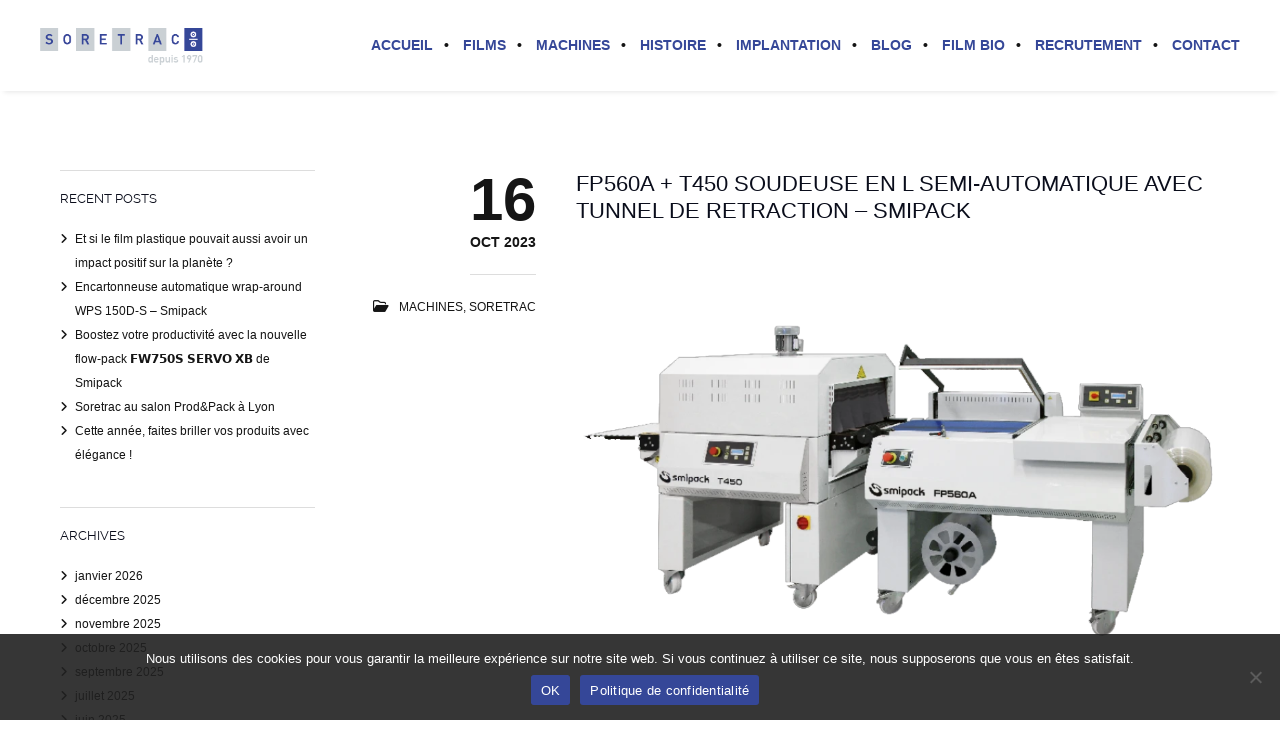

--- FILE ---
content_type: text/html; charset=utf-8
request_url: https://www.google.com/recaptcha/api2/anchor?ar=1&k=6Lf2HIEUAAAAAFWinf8YPYmFD4FV82mlIcAa4J21&co=aHR0cHM6Ly93d3cuc29yZXRyYWMuY29tOjQ0Mw..&hl=en&v=PoyoqOPhxBO7pBk68S4YbpHZ&size=invisible&anchor-ms=20000&execute-ms=30000&cb=yjcbres50h6j
body_size: 48820
content:
<!DOCTYPE HTML><html dir="ltr" lang="en"><head><meta http-equiv="Content-Type" content="text/html; charset=UTF-8">
<meta http-equiv="X-UA-Compatible" content="IE=edge">
<title>reCAPTCHA</title>
<style type="text/css">
/* cyrillic-ext */
@font-face {
  font-family: 'Roboto';
  font-style: normal;
  font-weight: 400;
  font-stretch: 100%;
  src: url(//fonts.gstatic.com/s/roboto/v48/KFO7CnqEu92Fr1ME7kSn66aGLdTylUAMa3GUBHMdazTgWw.woff2) format('woff2');
  unicode-range: U+0460-052F, U+1C80-1C8A, U+20B4, U+2DE0-2DFF, U+A640-A69F, U+FE2E-FE2F;
}
/* cyrillic */
@font-face {
  font-family: 'Roboto';
  font-style: normal;
  font-weight: 400;
  font-stretch: 100%;
  src: url(//fonts.gstatic.com/s/roboto/v48/KFO7CnqEu92Fr1ME7kSn66aGLdTylUAMa3iUBHMdazTgWw.woff2) format('woff2');
  unicode-range: U+0301, U+0400-045F, U+0490-0491, U+04B0-04B1, U+2116;
}
/* greek-ext */
@font-face {
  font-family: 'Roboto';
  font-style: normal;
  font-weight: 400;
  font-stretch: 100%;
  src: url(//fonts.gstatic.com/s/roboto/v48/KFO7CnqEu92Fr1ME7kSn66aGLdTylUAMa3CUBHMdazTgWw.woff2) format('woff2');
  unicode-range: U+1F00-1FFF;
}
/* greek */
@font-face {
  font-family: 'Roboto';
  font-style: normal;
  font-weight: 400;
  font-stretch: 100%;
  src: url(//fonts.gstatic.com/s/roboto/v48/KFO7CnqEu92Fr1ME7kSn66aGLdTylUAMa3-UBHMdazTgWw.woff2) format('woff2');
  unicode-range: U+0370-0377, U+037A-037F, U+0384-038A, U+038C, U+038E-03A1, U+03A3-03FF;
}
/* math */
@font-face {
  font-family: 'Roboto';
  font-style: normal;
  font-weight: 400;
  font-stretch: 100%;
  src: url(//fonts.gstatic.com/s/roboto/v48/KFO7CnqEu92Fr1ME7kSn66aGLdTylUAMawCUBHMdazTgWw.woff2) format('woff2');
  unicode-range: U+0302-0303, U+0305, U+0307-0308, U+0310, U+0312, U+0315, U+031A, U+0326-0327, U+032C, U+032F-0330, U+0332-0333, U+0338, U+033A, U+0346, U+034D, U+0391-03A1, U+03A3-03A9, U+03B1-03C9, U+03D1, U+03D5-03D6, U+03F0-03F1, U+03F4-03F5, U+2016-2017, U+2034-2038, U+203C, U+2040, U+2043, U+2047, U+2050, U+2057, U+205F, U+2070-2071, U+2074-208E, U+2090-209C, U+20D0-20DC, U+20E1, U+20E5-20EF, U+2100-2112, U+2114-2115, U+2117-2121, U+2123-214F, U+2190, U+2192, U+2194-21AE, U+21B0-21E5, U+21F1-21F2, U+21F4-2211, U+2213-2214, U+2216-22FF, U+2308-230B, U+2310, U+2319, U+231C-2321, U+2336-237A, U+237C, U+2395, U+239B-23B7, U+23D0, U+23DC-23E1, U+2474-2475, U+25AF, U+25B3, U+25B7, U+25BD, U+25C1, U+25CA, U+25CC, U+25FB, U+266D-266F, U+27C0-27FF, U+2900-2AFF, U+2B0E-2B11, U+2B30-2B4C, U+2BFE, U+3030, U+FF5B, U+FF5D, U+1D400-1D7FF, U+1EE00-1EEFF;
}
/* symbols */
@font-face {
  font-family: 'Roboto';
  font-style: normal;
  font-weight: 400;
  font-stretch: 100%;
  src: url(//fonts.gstatic.com/s/roboto/v48/KFO7CnqEu92Fr1ME7kSn66aGLdTylUAMaxKUBHMdazTgWw.woff2) format('woff2');
  unicode-range: U+0001-000C, U+000E-001F, U+007F-009F, U+20DD-20E0, U+20E2-20E4, U+2150-218F, U+2190, U+2192, U+2194-2199, U+21AF, U+21E6-21F0, U+21F3, U+2218-2219, U+2299, U+22C4-22C6, U+2300-243F, U+2440-244A, U+2460-24FF, U+25A0-27BF, U+2800-28FF, U+2921-2922, U+2981, U+29BF, U+29EB, U+2B00-2BFF, U+4DC0-4DFF, U+FFF9-FFFB, U+10140-1018E, U+10190-1019C, U+101A0, U+101D0-101FD, U+102E0-102FB, U+10E60-10E7E, U+1D2C0-1D2D3, U+1D2E0-1D37F, U+1F000-1F0FF, U+1F100-1F1AD, U+1F1E6-1F1FF, U+1F30D-1F30F, U+1F315, U+1F31C, U+1F31E, U+1F320-1F32C, U+1F336, U+1F378, U+1F37D, U+1F382, U+1F393-1F39F, U+1F3A7-1F3A8, U+1F3AC-1F3AF, U+1F3C2, U+1F3C4-1F3C6, U+1F3CA-1F3CE, U+1F3D4-1F3E0, U+1F3ED, U+1F3F1-1F3F3, U+1F3F5-1F3F7, U+1F408, U+1F415, U+1F41F, U+1F426, U+1F43F, U+1F441-1F442, U+1F444, U+1F446-1F449, U+1F44C-1F44E, U+1F453, U+1F46A, U+1F47D, U+1F4A3, U+1F4B0, U+1F4B3, U+1F4B9, U+1F4BB, U+1F4BF, U+1F4C8-1F4CB, U+1F4D6, U+1F4DA, U+1F4DF, U+1F4E3-1F4E6, U+1F4EA-1F4ED, U+1F4F7, U+1F4F9-1F4FB, U+1F4FD-1F4FE, U+1F503, U+1F507-1F50B, U+1F50D, U+1F512-1F513, U+1F53E-1F54A, U+1F54F-1F5FA, U+1F610, U+1F650-1F67F, U+1F687, U+1F68D, U+1F691, U+1F694, U+1F698, U+1F6AD, U+1F6B2, U+1F6B9-1F6BA, U+1F6BC, U+1F6C6-1F6CF, U+1F6D3-1F6D7, U+1F6E0-1F6EA, U+1F6F0-1F6F3, U+1F6F7-1F6FC, U+1F700-1F7FF, U+1F800-1F80B, U+1F810-1F847, U+1F850-1F859, U+1F860-1F887, U+1F890-1F8AD, U+1F8B0-1F8BB, U+1F8C0-1F8C1, U+1F900-1F90B, U+1F93B, U+1F946, U+1F984, U+1F996, U+1F9E9, U+1FA00-1FA6F, U+1FA70-1FA7C, U+1FA80-1FA89, U+1FA8F-1FAC6, U+1FACE-1FADC, U+1FADF-1FAE9, U+1FAF0-1FAF8, U+1FB00-1FBFF;
}
/* vietnamese */
@font-face {
  font-family: 'Roboto';
  font-style: normal;
  font-weight: 400;
  font-stretch: 100%;
  src: url(//fonts.gstatic.com/s/roboto/v48/KFO7CnqEu92Fr1ME7kSn66aGLdTylUAMa3OUBHMdazTgWw.woff2) format('woff2');
  unicode-range: U+0102-0103, U+0110-0111, U+0128-0129, U+0168-0169, U+01A0-01A1, U+01AF-01B0, U+0300-0301, U+0303-0304, U+0308-0309, U+0323, U+0329, U+1EA0-1EF9, U+20AB;
}
/* latin-ext */
@font-face {
  font-family: 'Roboto';
  font-style: normal;
  font-weight: 400;
  font-stretch: 100%;
  src: url(//fonts.gstatic.com/s/roboto/v48/KFO7CnqEu92Fr1ME7kSn66aGLdTylUAMa3KUBHMdazTgWw.woff2) format('woff2');
  unicode-range: U+0100-02BA, U+02BD-02C5, U+02C7-02CC, U+02CE-02D7, U+02DD-02FF, U+0304, U+0308, U+0329, U+1D00-1DBF, U+1E00-1E9F, U+1EF2-1EFF, U+2020, U+20A0-20AB, U+20AD-20C0, U+2113, U+2C60-2C7F, U+A720-A7FF;
}
/* latin */
@font-face {
  font-family: 'Roboto';
  font-style: normal;
  font-weight: 400;
  font-stretch: 100%;
  src: url(//fonts.gstatic.com/s/roboto/v48/KFO7CnqEu92Fr1ME7kSn66aGLdTylUAMa3yUBHMdazQ.woff2) format('woff2');
  unicode-range: U+0000-00FF, U+0131, U+0152-0153, U+02BB-02BC, U+02C6, U+02DA, U+02DC, U+0304, U+0308, U+0329, U+2000-206F, U+20AC, U+2122, U+2191, U+2193, U+2212, U+2215, U+FEFF, U+FFFD;
}
/* cyrillic-ext */
@font-face {
  font-family: 'Roboto';
  font-style: normal;
  font-weight: 500;
  font-stretch: 100%;
  src: url(//fonts.gstatic.com/s/roboto/v48/KFO7CnqEu92Fr1ME7kSn66aGLdTylUAMa3GUBHMdazTgWw.woff2) format('woff2');
  unicode-range: U+0460-052F, U+1C80-1C8A, U+20B4, U+2DE0-2DFF, U+A640-A69F, U+FE2E-FE2F;
}
/* cyrillic */
@font-face {
  font-family: 'Roboto';
  font-style: normal;
  font-weight: 500;
  font-stretch: 100%;
  src: url(//fonts.gstatic.com/s/roboto/v48/KFO7CnqEu92Fr1ME7kSn66aGLdTylUAMa3iUBHMdazTgWw.woff2) format('woff2');
  unicode-range: U+0301, U+0400-045F, U+0490-0491, U+04B0-04B1, U+2116;
}
/* greek-ext */
@font-face {
  font-family: 'Roboto';
  font-style: normal;
  font-weight: 500;
  font-stretch: 100%;
  src: url(//fonts.gstatic.com/s/roboto/v48/KFO7CnqEu92Fr1ME7kSn66aGLdTylUAMa3CUBHMdazTgWw.woff2) format('woff2');
  unicode-range: U+1F00-1FFF;
}
/* greek */
@font-face {
  font-family: 'Roboto';
  font-style: normal;
  font-weight: 500;
  font-stretch: 100%;
  src: url(//fonts.gstatic.com/s/roboto/v48/KFO7CnqEu92Fr1ME7kSn66aGLdTylUAMa3-UBHMdazTgWw.woff2) format('woff2');
  unicode-range: U+0370-0377, U+037A-037F, U+0384-038A, U+038C, U+038E-03A1, U+03A3-03FF;
}
/* math */
@font-face {
  font-family: 'Roboto';
  font-style: normal;
  font-weight: 500;
  font-stretch: 100%;
  src: url(//fonts.gstatic.com/s/roboto/v48/KFO7CnqEu92Fr1ME7kSn66aGLdTylUAMawCUBHMdazTgWw.woff2) format('woff2');
  unicode-range: U+0302-0303, U+0305, U+0307-0308, U+0310, U+0312, U+0315, U+031A, U+0326-0327, U+032C, U+032F-0330, U+0332-0333, U+0338, U+033A, U+0346, U+034D, U+0391-03A1, U+03A3-03A9, U+03B1-03C9, U+03D1, U+03D5-03D6, U+03F0-03F1, U+03F4-03F5, U+2016-2017, U+2034-2038, U+203C, U+2040, U+2043, U+2047, U+2050, U+2057, U+205F, U+2070-2071, U+2074-208E, U+2090-209C, U+20D0-20DC, U+20E1, U+20E5-20EF, U+2100-2112, U+2114-2115, U+2117-2121, U+2123-214F, U+2190, U+2192, U+2194-21AE, U+21B0-21E5, U+21F1-21F2, U+21F4-2211, U+2213-2214, U+2216-22FF, U+2308-230B, U+2310, U+2319, U+231C-2321, U+2336-237A, U+237C, U+2395, U+239B-23B7, U+23D0, U+23DC-23E1, U+2474-2475, U+25AF, U+25B3, U+25B7, U+25BD, U+25C1, U+25CA, U+25CC, U+25FB, U+266D-266F, U+27C0-27FF, U+2900-2AFF, U+2B0E-2B11, U+2B30-2B4C, U+2BFE, U+3030, U+FF5B, U+FF5D, U+1D400-1D7FF, U+1EE00-1EEFF;
}
/* symbols */
@font-face {
  font-family: 'Roboto';
  font-style: normal;
  font-weight: 500;
  font-stretch: 100%;
  src: url(//fonts.gstatic.com/s/roboto/v48/KFO7CnqEu92Fr1ME7kSn66aGLdTylUAMaxKUBHMdazTgWw.woff2) format('woff2');
  unicode-range: U+0001-000C, U+000E-001F, U+007F-009F, U+20DD-20E0, U+20E2-20E4, U+2150-218F, U+2190, U+2192, U+2194-2199, U+21AF, U+21E6-21F0, U+21F3, U+2218-2219, U+2299, U+22C4-22C6, U+2300-243F, U+2440-244A, U+2460-24FF, U+25A0-27BF, U+2800-28FF, U+2921-2922, U+2981, U+29BF, U+29EB, U+2B00-2BFF, U+4DC0-4DFF, U+FFF9-FFFB, U+10140-1018E, U+10190-1019C, U+101A0, U+101D0-101FD, U+102E0-102FB, U+10E60-10E7E, U+1D2C0-1D2D3, U+1D2E0-1D37F, U+1F000-1F0FF, U+1F100-1F1AD, U+1F1E6-1F1FF, U+1F30D-1F30F, U+1F315, U+1F31C, U+1F31E, U+1F320-1F32C, U+1F336, U+1F378, U+1F37D, U+1F382, U+1F393-1F39F, U+1F3A7-1F3A8, U+1F3AC-1F3AF, U+1F3C2, U+1F3C4-1F3C6, U+1F3CA-1F3CE, U+1F3D4-1F3E0, U+1F3ED, U+1F3F1-1F3F3, U+1F3F5-1F3F7, U+1F408, U+1F415, U+1F41F, U+1F426, U+1F43F, U+1F441-1F442, U+1F444, U+1F446-1F449, U+1F44C-1F44E, U+1F453, U+1F46A, U+1F47D, U+1F4A3, U+1F4B0, U+1F4B3, U+1F4B9, U+1F4BB, U+1F4BF, U+1F4C8-1F4CB, U+1F4D6, U+1F4DA, U+1F4DF, U+1F4E3-1F4E6, U+1F4EA-1F4ED, U+1F4F7, U+1F4F9-1F4FB, U+1F4FD-1F4FE, U+1F503, U+1F507-1F50B, U+1F50D, U+1F512-1F513, U+1F53E-1F54A, U+1F54F-1F5FA, U+1F610, U+1F650-1F67F, U+1F687, U+1F68D, U+1F691, U+1F694, U+1F698, U+1F6AD, U+1F6B2, U+1F6B9-1F6BA, U+1F6BC, U+1F6C6-1F6CF, U+1F6D3-1F6D7, U+1F6E0-1F6EA, U+1F6F0-1F6F3, U+1F6F7-1F6FC, U+1F700-1F7FF, U+1F800-1F80B, U+1F810-1F847, U+1F850-1F859, U+1F860-1F887, U+1F890-1F8AD, U+1F8B0-1F8BB, U+1F8C0-1F8C1, U+1F900-1F90B, U+1F93B, U+1F946, U+1F984, U+1F996, U+1F9E9, U+1FA00-1FA6F, U+1FA70-1FA7C, U+1FA80-1FA89, U+1FA8F-1FAC6, U+1FACE-1FADC, U+1FADF-1FAE9, U+1FAF0-1FAF8, U+1FB00-1FBFF;
}
/* vietnamese */
@font-face {
  font-family: 'Roboto';
  font-style: normal;
  font-weight: 500;
  font-stretch: 100%;
  src: url(//fonts.gstatic.com/s/roboto/v48/KFO7CnqEu92Fr1ME7kSn66aGLdTylUAMa3OUBHMdazTgWw.woff2) format('woff2');
  unicode-range: U+0102-0103, U+0110-0111, U+0128-0129, U+0168-0169, U+01A0-01A1, U+01AF-01B0, U+0300-0301, U+0303-0304, U+0308-0309, U+0323, U+0329, U+1EA0-1EF9, U+20AB;
}
/* latin-ext */
@font-face {
  font-family: 'Roboto';
  font-style: normal;
  font-weight: 500;
  font-stretch: 100%;
  src: url(//fonts.gstatic.com/s/roboto/v48/KFO7CnqEu92Fr1ME7kSn66aGLdTylUAMa3KUBHMdazTgWw.woff2) format('woff2');
  unicode-range: U+0100-02BA, U+02BD-02C5, U+02C7-02CC, U+02CE-02D7, U+02DD-02FF, U+0304, U+0308, U+0329, U+1D00-1DBF, U+1E00-1E9F, U+1EF2-1EFF, U+2020, U+20A0-20AB, U+20AD-20C0, U+2113, U+2C60-2C7F, U+A720-A7FF;
}
/* latin */
@font-face {
  font-family: 'Roboto';
  font-style: normal;
  font-weight: 500;
  font-stretch: 100%;
  src: url(//fonts.gstatic.com/s/roboto/v48/KFO7CnqEu92Fr1ME7kSn66aGLdTylUAMa3yUBHMdazQ.woff2) format('woff2');
  unicode-range: U+0000-00FF, U+0131, U+0152-0153, U+02BB-02BC, U+02C6, U+02DA, U+02DC, U+0304, U+0308, U+0329, U+2000-206F, U+20AC, U+2122, U+2191, U+2193, U+2212, U+2215, U+FEFF, U+FFFD;
}
/* cyrillic-ext */
@font-face {
  font-family: 'Roboto';
  font-style: normal;
  font-weight: 900;
  font-stretch: 100%;
  src: url(//fonts.gstatic.com/s/roboto/v48/KFO7CnqEu92Fr1ME7kSn66aGLdTylUAMa3GUBHMdazTgWw.woff2) format('woff2');
  unicode-range: U+0460-052F, U+1C80-1C8A, U+20B4, U+2DE0-2DFF, U+A640-A69F, U+FE2E-FE2F;
}
/* cyrillic */
@font-face {
  font-family: 'Roboto';
  font-style: normal;
  font-weight: 900;
  font-stretch: 100%;
  src: url(//fonts.gstatic.com/s/roboto/v48/KFO7CnqEu92Fr1ME7kSn66aGLdTylUAMa3iUBHMdazTgWw.woff2) format('woff2');
  unicode-range: U+0301, U+0400-045F, U+0490-0491, U+04B0-04B1, U+2116;
}
/* greek-ext */
@font-face {
  font-family: 'Roboto';
  font-style: normal;
  font-weight: 900;
  font-stretch: 100%;
  src: url(//fonts.gstatic.com/s/roboto/v48/KFO7CnqEu92Fr1ME7kSn66aGLdTylUAMa3CUBHMdazTgWw.woff2) format('woff2');
  unicode-range: U+1F00-1FFF;
}
/* greek */
@font-face {
  font-family: 'Roboto';
  font-style: normal;
  font-weight: 900;
  font-stretch: 100%;
  src: url(//fonts.gstatic.com/s/roboto/v48/KFO7CnqEu92Fr1ME7kSn66aGLdTylUAMa3-UBHMdazTgWw.woff2) format('woff2');
  unicode-range: U+0370-0377, U+037A-037F, U+0384-038A, U+038C, U+038E-03A1, U+03A3-03FF;
}
/* math */
@font-face {
  font-family: 'Roboto';
  font-style: normal;
  font-weight: 900;
  font-stretch: 100%;
  src: url(//fonts.gstatic.com/s/roboto/v48/KFO7CnqEu92Fr1ME7kSn66aGLdTylUAMawCUBHMdazTgWw.woff2) format('woff2');
  unicode-range: U+0302-0303, U+0305, U+0307-0308, U+0310, U+0312, U+0315, U+031A, U+0326-0327, U+032C, U+032F-0330, U+0332-0333, U+0338, U+033A, U+0346, U+034D, U+0391-03A1, U+03A3-03A9, U+03B1-03C9, U+03D1, U+03D5-03D6, U+03F0-03F1, U+03F4-03F5, U+2016-2017, U+2034-2038, U+203C, U+2040, U+2043, U+2047, U+2050, U+2057, U+205F, U+2070-2071, U+2074-208E, U+2090-209C, U+20D0-20DC, U+20E1, U+20E5-20EF, U+2100-2112, U+2114-2115, U+2117-2121, U+2123-214F, U+2190, U+2192, U+2194-21AE, U+21B0-21E5, U+21F1-21F2, U+21F4-2211, U+2213-2214, U+2216-22FF, U+2308-230B, U+2310, U+2319, U+231C-2321, U+2336-237A, U+237C, U+2395, U+239B-23B7, U+23D0, U+23DC-23E1, U+2474-2475, U+25AF, U+25B3, U+25B7, U+25BD, U+25C1, U+25CA, U+25CC, U+25FB, U+266D-266F, U+27C0-27FF, U+2900-2AFF, U+2B0E-2B11, U+2B30-2B4C, U+2BFE, U+3030, U+FF5B, U+FF5D, U+1D400-1D7FF, U+1EE00-1EEFF;
}
/* symbols */
@font-face {
  font-family: 'Roboto';
  font-style: normal;
  font-weight: 900;
  font-stretch: 100%;
  src: url(//fonts.gstatic.com/s/roboto/v48/KFO7CnqEu92Fr1ME7kSn66aGLdTylUAMaxKUBHMdazTgWw.woff2) format('woff2');
  unicode-range: U+0001-000C, U+000E-001F, U+007F-009F, U+20DD-20E0, U+20E2-20E4, U+2150-218F, U+2190, U+2192, U+2194-2199, U+21AF, U+21E6-21F0, U+21F3, U+2218-2219, U+2299, U+22C4-22C6, U+2300-243F, U+2440-244A, U+2460-24FF, U+25A0-27BF, U+2800-28FF, U+2921-2922, U+2981, U+29BF, U+29EB, U+2B00-2BFF, U+4DC0-4DFF, U+FFF9-FFFB, U+10140-1018E, U+10190-1019C, U+101A0, U+101D0-101FD, U+102E0-102FB, U+10E60-10E7E, U+1D2C0-1D2D3, U+1D2E0-1D37F, U+1F000-1F0FF, U+1F100-1F1AD, U+1F1E6-1F1FF, U+1F30D-1F30F, U+1F315, U+1F31C, U+1F31E, U+1F320-1F32C, U+1F336, U+1F378, U+1F37D, U+1F382, U+1F393-1F39F, U+1F3A7-1F3A8, U+1F3AC-1F3AF, U+1F3C2, U+1F3C4-1F3C6, U+1F3CA-1F3CE, U+1F3D4-1F3E0, U+1F3ED, U+1F3F1-1F3F3, U+1F3F5-1F3F7, U+1F408, U+1F415, U+1F41F, U+1F426, U+1F43F, U+1F441-1F442, U+1F444, U+1F446-1F449, U+1F44C-1F44E, U+1F453, U+1F46A, U+1F47D, U+1F4A3, U+1F4B0, U+1F4B3, U+1F4B9, U+1F4BB, U+1F4BF, U+1F4C8-1F4CB, U+1F4D6, U+1F4DA, U+1F4DF, U+1F4E3-1F4E6, U+1F4EA-1F4ED, U+1F4F7, U+1F4F9-1F4FB, U+1F4FD-1F4FE, U+1F503, U+1F507-1F50B, U+1F50D, U+1F512-1F513, U+1F53E-1F54A, U+1F54F-1F5FA, U+1F610, U+1F650-1F67F, U+1F687, U+1F68D, U+1F691, U+1F694, U+1F698, U+1F6AD, U+1F6B2, U+1F6B9-1F6BA, U+1F6BC, U+1F6C6-1F6CF, U+1F6D3-1F6D7, U+1F6E0-1F6EA, U+1F6F0-1F6F3, U+1F6F7-1F6FC, U+1F700-1F7FF, U+1F800-1F80B, U+1F810-1F847, U+1F850-1F859, U+1F860-1F887, U+1F890-1F8AD, U+1F8B0-1F8BB, U+1F8C0-1F8C1, U+1F900-1F90B, U+1F93B, U+1F946, U+1F984, U+1F996, U+1F9E9, U+1FA00-1FA6F, U+1FA70-1FA7C, U+1FA80-1FA89, U+1FA8F-1FAC6, U+1FACE-1FADC, U+1FADF-1FAE9, U+1FAF0-1FAF8, U+1FB00-1FBFF;
}
/* vietnamese */
@font-face {
  font-family: 'Roboto';
  font-style: normal;
  font-weight: 900;
  font-stretch: 100%;
  src: url(//fonts.gstatic.com/s/roboto/v48/KFO7CnqEu92Fr1ME7kSn66aGLdTylUAMa3OUBHMdazTgWw.woff2) format('woff2');
  unicode-range: U+0102-0103, U+0110-0111, U+0128-0129, U+0168-0169, U+01A0-01A1, U+01AF-01B0, U+0300-0301, U+0303-0304, U+0308-0309, U+0323, U+0329, U+1EA0-1EF9, U+20AB;
}
/* latin-ext */
@font-face {
  font-family: 'Roboto';
  font-style: normal;
  font-weight: 900;
  font-stretch: 100%;
  src: url(//fonts.gstatic.com/s/roboto/v48/KFO7CnqEu92Fr1ME7kSn66aGLdTylUAMa3KUBHMdazTgWw.woff2) format('woff2');
  unicode-range: U+0100-02BA, U+02BD-02C5, U+02C7-02CC, U+02CE-02D7, U+02DD-02FF, U+0304, U+0308, U+0329, U+1D00-1DBF, U+1E00-1E9F, U+1EF2-1EFF, U+2020, U+20A0-20AB, U+20AD-20C0, U+2113, U+2C60-2C7F, U+A720-A7FF;
}
/* latin */
@font-face {
  font-family: 'Roboto';
  font-style: normal;
  font-weight: 900;
  font-stretch: 100%;
  src: url(//fonts.gstatic.com/s/roboto/v48/KFO7CnqEu92Fr1ME7kSn66aGLdTylUAMa3yUBHMdazQ.woff2) format('woff2');
  unicode-range: U+0000-00FF, U+0131, U+0152-0153, U+02BB-02BC, U+02C6, U+02DA, U+02DC, U+0304, U+0308, U+0329, U+2000-206F, U+20AC, U+2122, U+2191, U+2193, U+2212, U+2215, U+FEFF, U+FFFD;
}

</style>
<link rel="stylesheet" type="text/css" href="https://www.gstatic.com/recaptcha/releases/PoyoqOPhxBO7pBk68S4YbpHZ/styles__ltr.css">
<script nonce="7mkMqoUOY-B3E17SjWIniQ" type="text/javascript">window['__recaptcha_api'] = 'https://www.google.com/recaptcha/api2/';</script>
<script type="text/javascript" src="https://www.gstatic.com/recaptcha/releases/PoyoqOPhxBO7pBk68S4YbpHZ/recaptcha__en.js" nonce="7mkMqoUOY-B3E17SjWIniQ">
      
    </script></head>
<body><div id="rc-anchor-alert" class="rc-anchor-alert"></div>
<input type="hidden" id="recaptcha-token" value="[base64]">
<script type="text/javascript" nonce="7mkMqoUOY-B3E17SjWIniQ">
      recaptcha.anchor.Main.init("[\x22ainput\x22,[\x22bgdata\x22,\x22\x22,\[base64]/[base64]/[base64]/[base64]/cjw8ejpyPj4+eil9Y2F0Y2gobCl7dGhyb3cgbDt9fSxIPWZ1bmN0aW9uKHcsdCx6KXtpZih3PT0xOTR8fHc9PTIwOCl0LnZbd10/dC52W3ddLmNvbmNhdCh6KTp0LnZbd109b2Yoeix0KTtlbHNle2lmKHQuYkImJnchPTMxNylyZXR1cm47dz09NjZ8fHc9PTEyMnx8dz09NDcwfHx3PT00NHx8dz09NDE2fHx3PT0zOTd8fHc9PTQyMXx8dz09Njh8fHc9PTcwfHx3PT0xODQ/[base64]/[base64]/[base64]/bmV3IGRbVl0oSlswXSk6cD09Mj9uZXcgZFtWXShKWzBdLEpbMV0pOnA9PTM/bmV3IGRbVl0oSlswXSxKWzFdLEpbMl0pOnA9PTQ/[base64]/[base64]/[base64]/[base64]\x22,\[base64]\\u003d\\u003d\x22,\x22wpcnwoHDtMOCwpzDnMK3MMKZGCU6T1Vfa8Oww5lPw4AswpMqwo/CjSIuXExKZ8K5EcK1WmPCuMOGcG9AwpHCscOxwpbCgmHDk2nCmsOhwrDCqsKFw4MIwoPDj8Oew57CsBtmPMKAwrbDvcKaw7Y0aMOJw53ChcOQwoYJEMOtPjLCt18FwqLCp8ORG3/Duy1rw7JvdBhoaWjCucOKXCMvw6N2wpMtRCBdR3Eqw4jDnsKCwqF/wrANMmU/f8K8LDBYLcKjwrvCpcK5SMOPb8Oqw5rChcKROMOLEMKww5MbwooUwp7CiMKRw6Qhwp5Aw57DhcKTIMKrWcKRYBzDlMKdw4kFFFXCpMOeAH3DnijDtWLCr2IRfwDCuRTDjVVTOkZ8Y8OcZMO6w7ZoN03CtRtMOMKsbjZ6wp8Hw6bDlMK2MsKwwr/CrMKfw7NMw7ZaNcK/OX/DvcO8dcOnw5TDiz3ClcO1wo0sGsO/MzTCksOhKkxgHcOmw57CmQzDpsOgBE4vwrPDumbCjMOswrzDq8O9bxbDh8KXwoTCvHvCsWYcw6rDvMK5wroyw64EwqzCrsKYwqjDrVfDqsKDwpnDn0hrwqhpw4MBw5nDusKNQMKBw58bCMOMX8KOUg/CjMKowpATw7fCtAfCmDobSAzCnjkLwoLDgDY7dyfCoRTCp8ODZMKBwo8aUhzDh8KnCkI5w6DCnsO0w4TCtMKJfsOwwpFiHFvCucOfVGMyw7jChF7ChcK2w4jDvWzDukXCg8KhQE1yO8K0w5YeBkfDmcK6wr4eCmDCvsKPaMKQDjsIDsK/TBYnGsKEUcKYN2wcc8Kew6/DssKBGsKrexALw7LDpyQFw6LCiTLDk8Klw7QoAWPCmsKzT8K5BMOUZMKeLzRBw7AMw5XCuwfDlsOcHkrCusKwwoDDu8KwNcKuMWQgGsKow4LDpggGQ1ADwr/DnMO6NcOsMkV1C8OywpjDksK3w7tcw5zDi8K7NyPDulZmcyIjZMOAw5ZzwpzDrmLDqsKWB8OTVMO3SGlvwphJTzJ2UEN/woMlw4PDusK+K8KPwojDkE/ChcOcNMOew7VJw5ENw7c4bEx6XBvDsBVWYsKkwrpCdjzDqcOtYk9hw6NhQcO1OMO0ZyIew7MxFsOMw5bClsKTXQ/Cg8O9Cmwzw4M6Qy1SZsK+wqLCgHBjPMOqw5zCrMKVwoPDghXChcOAw5/[base64]/DkjzDjUPCtxYDEGjCi2zDvHwkw70kUWzCnsOPw7/DisOvwrVVCsOKOsOqDMOaRsKTwrd8w6cFOcOjw7JUwqrDmEQ+GMOYUsO8EcKANx7DqsKhLzfCqMKBwrjCg2LCuX1zVcOFwq/[base64]/DjTRqw7Esw6RaRF3DicOwVD/DiXJSLsObw6k7a2/CtkrDh8KPw7HDsD/CiMKyw5pKwqrDrQlsVnI3FmlGw6URw4LCqDzCky/[base64]/DlsK0LlYUw4/CrMO0IC5LfsOZRU7CszAuwqzDv3ZdPMOhwrx8Ty3DoXI0w6DDksO4w4oxwpZHw7PDjcK6w7gXOhDClEF7w5RMwoPCssORLsOqw6DDmMK2VBRTw6B7HMK4X0nDu1RUYXHClMKlUljDjMK+w6HDli5dwrLDvcOwwpgbw63CsMORw4bDssKhHsKxcGRpT8OmwrgaGC/CnMOhw47ClH7Dp8OJw73CqcK2TB50Xk3Cvn7CvsOeFWLCmWPDjyLDu8KSw5YDwqQvw4XCvMKWw4XCiMKdbT/DlMKCw5YEMTxpwq0eFsODasKjBsKOwqRAwpHDssOnw4R/[base64]/CsBxGa8OWSXRqbsOqB3gVbgLCrMONwowjH1jDqTHDm1PDvMOyWsO0w78/Z8ODw7TDlkXCjwfCkXnDusKeIkMwwrtFwrPCuUbDtzgAwp9hezc/WcKOKsOCw7rCksOJXWfDvMKYfcOhwpooD8Krw7Yrw6XDsRQfFMK/VFJLY8OVw5B8w63CvXrCmVIDdFjCjsKhw4Afw5zChAfCrsKyw6EPw7t8IHHCqiZTw5TCqMKPEcKEw5pDw7BSQsOBcVsQw6rCsF3DjsOVw4IDbG4Te0vCpHDClBYxwrzCnBbDkMOAGwfChMKQVUTCucKBCkNGw6jDusOJwo/DssO7LHUkU8ODw6RmK1tewootKMK7csK8w65Wa8KsBjMMdsOSHsKcw7vClMO9w49zY8KAfUrCvsK/DUXCt8KEwp3DsWHCosOVcl1RB8Kzw7PDtWZNw4fCgsOFC8O/w5hlS8KcW0zDvsKnwrvDvA/CoDYJwpojb1l8wqbChSl1w7cUw7zCu8K6w7LDscO9Gnk4wo1NwrleGsO9VmTCrzLCojltw5rCusOeJMKrbXVLwqVEwqLCvUoMax9eHipWw4bCmsKPJsOxwp/Ck8KbKF8kIxNUF2fDm1fDg8OYcU7Ci8O+DcKnS8Ohw7QPw7ELw4jCjntjZsOpw7MyWsO8w7bCmMO0NsOCRVLCgMKuLhTCtsOqHMKFwozDiW7CqMOnw6bDp0XCmwXChVTDrjctwq07w6M+Q8ORw6gwRCRJwr/DhALDqcOWNMK8JU/DrMKlw5/DpW8Lwpl0fcORw5Qfw6R3FsKLccO+wq1xLjMHNsOGwoNEQcODwoDCpcOGBMKuG8OJwq3CgF0kFyAjw6lSC3TDtyXDgG1ww5bDmWhQZMO/[base64]/CiNew5zCqcO5c8OHAsO+wrLClsKlw6LCvFHDlVArZcOnUsKLIcOiLsO7LcKGw5MWwo1WwrPDtsKuYhBmZMK+w7LClCjDvEddAcKpEB06CgnDqzAeTXvDkn3Du8Okw47DlFc9w5TDuGYRZEJzZcOzwoNpw4h1w6R0CULCgnt4wr9uZB7Cpi/Drj3DosOkw5bCtz1zDcOKwovDjsObLXsMT35cwoUwRcOxwoLCnXNawopdYwgXwr98w6vCjSMkSS1Kw7xGccO+KsKiwpzCh8K1w5xhw6/CslLDvcK+wr8LPMK9woYww7tCEkJUwq8uR8O0KxnDisO/[base64]/[base64]/BV1Uw5ATa8KRRGZDTncYIMObOMK0w64GMSTDgWw9w4wiwopYw6nCkV/[base64]/CrUDCgFjDjDjChnDDunAzTgDCqhHDq2hdYMOmw5s0wohqwrYJwotOw71GZ8O2MWbDklYjVMK0w4sTVVBqwq1HMsKGw4hFw5/CsMKwwrl8UMOuw6U6SMKwwqXDv8Ofw4rCsBQ2woXCrBZhIMKpFsOyTMO/wpQfwpcPwp9XcnXCncOLE0vChcKHLnNkwpvDhBgdJQ/CoMOzwrkawrACTAxbScObwpbDt2DDgsKeRcKMVsKQIcOSSkvCisKyw5vDtiYhw4PDrcKlwrLDu3Zzwo7CjsOlwphsw5FDw43Dv11eB0jCisOXbMOVw60Zw7XDjg/[base64]/wq3DlDDDmEUYXkdhwrnCnBrDnQ7ClxZSwrDClzPDrGQ/w6g4wrPDoRnDoMKRdcKVwqbDrsOqw6kKChRfw4hEEMKewp/CpkrCmcKEw6oXwqTDn8Kvw4zCv3lLwoHDkAFJFsO/DC1awpPDiMOPw6vDuHN/WcOlOcO1w41FdsOhHG8AwqUDY8ONw7x5w5sBw5nCg2wbwq7Ds8KIw4zCs8OHCFxzIsKyHBvDsTDDqiVfw6fCmMKDwoLCuQ3DqMOgehrDlMKCw7jCssOKKlbCkVPCnAlGwojDh8KiE8KaXMKGwp4FwprDmsO0wroGw6TDsMKkw7vCmTrDrE9VV8KvwoIPPX/[base64]/[base64]/[base64]/CssO+w5LCg8O8CMKhw4LDtcO9csKUHMKzesOpw7tFbsOqEsO4w4rCr8KEw6c7wrt/w7wVw5ETw7/DhsKlw6bCiMOQYgc1NiFsaFBWw5sDw4XDmsOnw7fCiGvCt8OpcB0jwottDlYgwoF6Sk/[base64]/wpkzw5VDwpdCwr0hw5BoflYRI2ZywqAKbATDqcKQw7M+wqjCpG/DvgTDnsOBw47CpzfCj8OoecKcw690woXCs1UFIQMSEMK+CSACMcOSH8KdSSPCgjXDp8KPNDZuwq4Xw691wqTDmsKMdmUTfcKgw4DCtxvCoS/CuMKNwrzCpxd3Vhhxw6JAwo3DonPDgHbDsjpOwrTDuEHDtQ/ClFXDpsOjw5Ytw4V1JVPDqcKpwqIaw6IhN8Klw4DDp8OswpDClDFDwpXCtsKwOsO6wpXDgcOAw5Bjw6jCmcKUw4g9wrPCucObw5Buw5jClXAdwrbCusKSw68/w7IEw7YaA8O4fxzDsmPDqcKlwqA1wo/DtcOdV1jCpsKSwqnCkUFEOsKKw5l7woDDtcKgb8OoMQfCtxTDvijDn2kEMcKqc1fCg8KVwrEzwoQQScOAwrbCg3PDv8OtCFbCsHQeDMKjVcK0K33DhT3CkXzCgntyYcK6w6fDhhR1P2B+fxhtfGp3w4t+GiHDnE/Dl8KGw7LCg0cnbFnDpR4hICvCqMOlw7I+b8KPV0ktwr1WLX1/w4bDjMOJw4nCjTgnwodfdzsjwqR2w7fChj5wwqBHIMO8wojCu8OVw4U+w7dVHsOawqjDosO8asOUwqjDhlTDgyDCj8O4wpHDr1MQHwl6wq3DuwnDicKAKQ/Crw5Nw5XDoyjCmTUxw4ZYw4PDh8OEwqYzwpfDqgvCocOZwoUPPzEdwo8mE8KXw5fCp2vDh0rClULCu8Ogw7dewpbDn8K5w6/CrRRFX8OiwprDp8KAwpQLDkbDmMOuwrpKUMKsw7jCjsK5w6bDqMKIw5XDghXDoMKUwo1lw6w7w5IcPcOYUsKNwrxPL8KYw4PCvMOsw7BKcBMpSR/DtU3DpWrDqVLCtnsUTsKGTMOuJsOaTQ5Nw4k8BTPCkQfCtsO/FMKzw5bCgGgVwrllc8OBE8OFwpNVC8OeRMKLQW9lw45wVx5qasOcw7DDhxnCjTBIw7XDk8KoQsOKw4fCmDDCpsKzJ8O/FDMyK8KGVxwMwqMtwos+w4l0w4kNw51PfMOXwqciw4bDlcO5wpQdwobCokIFbcK9V8OTDMKTw5jDuX0sS8K6FcKJWlbCvHjDr0HDg09gTXbCmjcTw7/Ci0bCsCkXAsKZw4rDnsKYw7XCgCc4CsO2EGs+w4AcwqrDkyvCm8Ozw4Ifw7/[base64]/Dm8OidcK3w6tGw6QGSWgML1FXWX/DkTJHw5A7wqzDgMO7w7LCssO7dsKxwrMCbMKQU8K5w5nCu3EVOQHCnnfDnmTDvcOiw4jDisOfwrwgw61WY0fDuiTCtwjCvDnDisOpw6NfKsK6woxmVMKvN8OiBcOCw4TChcK0w5xNwoJ1w57Domg1wpc6wobDnDxeWcOAfcOTw5/DksOEfj4cwqnDvjRmVSoQEQHDtMKvVsKabgQxRsOlesKkwrPCj8Oxw4zDh8K9RE/[base64]/DpsKpw4/[base64]/CuWdGcA3DsTo8w4fDucKNIlg/wpFYwp8swqPDvsOWw7Mkwr8twq7DkcKII8O0R8K5FMKawoHCicKVwpAHXcONfWFSw4nCt8KIWlt7WkNlYkJXw7TCkWMhLQsiZDrDhwjDvibCmVQtwofDjTJfw4jCgCnCv8O/w7xcVQ49OMK6PRrDm8KiwopubC7Chys1wp3DlMO+XcORHHfDux8QwqQQwoAeccO6D8KEwrjDj8OtwpAhBjhxLXzDsjnCvC3Dq8OKwoYFYMKAw5vCrHsOYGLDrlnCm8K6w7fDg28Aw4HCicKHDcOgNhgtw4zCvz4ZwrxnE8OLwqrCtCrDuMKLwp1GFsO9w47Cng/CmSzDmsKuNiR/wr1JO29ed8KewrMzJBzCmcOAwq4hw4vDhcKCbRAfwphNwoDDncKWSlF4XMKZY3xKwrhMwrjDq3N4LsKOw7hLBn9nW39SGhg3w68TPsOHE8OUaxfCtMOuckrDqVTCicKgRcO+dHYLW8K/w5J4PcOjTy/Du8OfMsK7w5Vywr0TAiHDuMOfTMKmbWPCucKlwoszw40Ow63CvsOew7FiEB5rH8KLwq1EaMOTwqUHw5tGwpVKA8KLXXrClMOzIcKaUsOnBh/Do8OnwoLCkMOgbm5Cw6TDngoBIQfCrnnDrHMBw4LCrQfDl1UdeVzDjU9gwpvChcOvw5XDmQQQw7jDjcOIw4DCmCs/[base64]/CrV9xQlkQwpFgwrEfSnI9bsKDdcKAIU3DtcOewr/DsHZRI8OcdEMawo/DgsKcOsK7ZMKmwox2w6jClicGwqUXckrDvksTw58PMzrCqsOzRB56InLDh8O6CA7CkT/DhTQmQysLwofCpnvCnDUOwqbDtgVrwqMewoINIsOAw759EW7Dq8KCw79QDxg/[base64]/[base64]/DgDMKw7XCtBBUM8K5aC56NkkewqvCiMO2elB1AzLCtcKqwo0Ow7nCjsO6Z8OYSMKxw6jCsQBCPW/DrSQ2wqcww4TDicOrWTR3wqnCrlBxw4rChMOMNMOHWMKrWzRzw5/Dqx7CjV7DuFF4RMOww4xrYwk3wqxcajTCqlASVsKKw7HCuj1Xw6XCphXCvcOdwo7Duj/DncKpHsKFwqjCtiHDj8KJwqLCvEjDonxCwqNiwoEcGQjCn8O3w7PCp8OmD8KDQx/CnsOMOhgkw5hZYAjDkA/Cr3IQE8K7UXHDhGfCl8KawrjCo8KfT0gzw6zDsMK9wqccw64vw5XDpRnCpMKEw6A9w5Bvw415woNYEsKeO2/DhMOXwoLDtsKfOsKpwrrDg3cPNsOIKGjDrCR3BMKBNsO/w5BickpIwpduwozCvsOeYELDo8KvJcO9DMO2w7/CjTBRUsK1wq9kJnPCrwrCmzDDrMKDwqBlH0jClMKLwp7DlRJgUsOcw4/DkMK7XEvDqcKSwrYjADImw7lJwrLDnsKPHcKVw7fCm8KWwoVEw6FGwrtSw43DhMKoFMOFbF7DicKBRUklFnHCvQZUbCHCs8KgY8Ofwpknwo1ew6l1w7DCi8KSwoFkw6rCvcKZw5Nkw7bDr8OQwp0lOcOuMcO/[base64]/DsmtQwrfDlsOrw6kTcTJzGsOoCgUhwq4zLMORw4jDoMKAw446w7fDj21Aw4hgwoMPMAweBcOjK0LDojbCr8OOw5sOw4dMw5hdZnxnRcKLDgDDtcK8T8OoelhTWGjDm2dUw6DDv2N/W8KTwoVdw6NLw71qw5AZZRk/G8O3b8K6w406wrwgw7/Do8KuTcKxwpFzdyUOeMKpwptRMB82RhYWwoLDp8OsTMKQGcKbTTTCjR/[base64]/CvcKnw5bDnWF/PMKAw6HCkzgawp9xBXQCwoc5KkbDlGYVw55SM2pRwqjCt31uwp1rEMKZdT/Dv1fCgMOOwrvDuMKYbMK/wr9jwr7CocKzwpp6N8OcwpvCgsOTOcOtY0zDjMOCXAfDmWM8KcK3wqLDhsOEWcKXNsKFwq7CjRzDuQjDrkfCryLCpsOIEhUOw4VqwrXDo8K+Bl3Dj1fCqAghw4/Cj8KWCsK5wpNEw7xiwofDgcOcT8OeVkLClMKcw5PDmQPDuG/DisKiw41CK8OubXMwZMK1P8KAIcK5EUw6WMKQwrsoVlbDlMKDB8OCw7ocwpcwMHZhw6NnwpXDmcKcVsKLwpA6w5rDkcKBwrfDuGgnZMKuwo3CrlXDjMKaw6k/woYuwrbCscO+wq/[base64]/CkGDChsO8OsO5FA/[base64]/CjMOHPMKrKcOYL24xwoAdwqDCgsOAfsK0YEUlIcOoPn/Dp1HDlT7DssKiQMOqw4cJEMOVw4nCh2o1wpnCkcOkT8KOwp7DpgvDp3h7wqEiw4ARw6B4wpE4w5R+DMKadcKFw6XDjcOMDMKSYBjDqAs7XMOWwrPDmsO5w71gZcO4HcOIwo7Do8KeVEtaw6/CmGnChcKCOcOGwqfDug3CixooVMONMX9zecOAwqIUw4ARw5HCuMOCF3VhwqzClnTDlsKlcmRkw7fCv2HClsOFwo/CqHnCg0lgFVPCm3c6MsKgw7zCixPDosK5GAzCvEAQH2YDC8KaZz7CisOzwpsywo0ew416P8KJw7/[base64]/CksKpJBMPD3TDkMOyw65MYCvDp0seCQ4mIMOyIizDkMKsw5k4bCNFSynDhcKnAsKoFMKDwoLDucOlHGLDt0XDsDsfw4PDpMOdd2fCkCQoTWrDgQoyw6kCM8OmBB/DkwTDpMK2emowV3jClwACw7ofdGUCwrx3wpMIT2bDosKqwrPCtnoAWMKWfcKZRsO1cRs+SsKlOMOUw6Mpw77DtGBoDCzCkQoWAsOTOl9dfAYiBDY2Jw/[base64]/JMKew6EmwpvDhxPDlMOtwoLDlsKFwoQkw4bCgnTDo8KhEcKBw5fCi8OKwrjDqGvCvn89cHfCmwAEw4hHw5XCizLDoMK/w7vDhBkOKsKnw7bDkMKtHMObw70YwpHDn8OWw6zDrMOww7XDr8OnKAB4TyQxw5lXBMOcK8KOBgJbUBtSw5jDhcOpwrdkwpLDvTEOwoIbwq7CojHCpiJ/woPDqSDChMOyAQYCTTTClcOua8OHwpdmbcKGwrDDojHCn8KLEMOjBRLDihUuw4TCuTzClxBzZMK2w6vCri/ChsKsesKcdCJFV8Oww5ZyHSPCiTvDs1FuOcOgLsOswpPDvADDpsOcXhPDlyrDhmUVe8KdwqrCngbCizTDmknDjWHCjXnCkzB9BB/[base64]/DtMObP8O9w4XCvm/[base64]/[base64]/DucKOMsOoZlXDu2F5wqNsw4bDjMOTA8OKJsO6AMO0GVQGexfDqhPCo8KqWjtqw450woTDkExhEDHCsBpFY8OLNcO9w6HDp8OPw4/CrQrCiUTDl1Jww4zCrynCtcOXwq7DkgPDhcKGwpdHwqVUw60fwrURNjnDrCDDtWM2w6PCrghnL8OEwpM/wpZqKMKEw73CkcOGAsKgwpXDug/CtmLChyTDssKuNGowwocsdF4ew6PDmVpHRQ7CkcKcAcKqYU7DusKHT8OYesKDZ0PDlDrCpMOAR1QJbsOWMsKUwrfDqVHDi2sbwofDgcOYe8Okwo3CrVfDm8Ovw7/[base64]/CqlPDgWTDkBbCpgHCsMOqZRo3wpbDlwtrw6/DisO/[base64]/Si/DlV3ChRLCo8O8Ny7CrMOLw4jDllTCgcOrwqLDkRRzw4PCm8OLPBh6wpwLw6QAIB7DskcKNMOawrZ6wpbDvQ03w5BwUcO0Y8KBwpDCjsKZwpvCmXslwqxNw7nCs8O6woHDu2vDk8O7JsKxwonCiRdhCGY9Fg/[base64]/wprDqCE1wpUyZS9UfsO/wolNw75hw786LVwBw6UYw4NgUE0aFsOHw4XDsWFGw5ZgVyASdijDvcKjw7IKU8OcLcOFCsOeIMOhwpLCiTYOw67Cn8KRaMKww69QVMO2UR5yOHFLw6BAw6VeHMOPKkLDuSxWN8ODwp/Ch8KRw74PIhzDhcOTEUwJC8KZwrzCrsKFw6/DrMOiwrvDmcOxw7vCs1BMdcKRwoRtJQMFw77DvR/DosOGw4zDp8OrUsKXwq3CicK5wo3CtSVmw4cLIMOLwrVawr1ew4TDkMOeFFfCrU/CmiR6wrElNcOFwrfDjMKwe8Olw7nCtMKCw40SMi/DqMOhwozCmMKLSWPDimVjwqDDpiUNw4XCqE7DpXtBcAdlWsOpY3wgWhHDhkLCiMKlwp3Cj8OJVkfCnRXDoxUeVALCtMO+w49Lw7l/wrhawpRUS0XCgiPDq8KDQMO9L8OrWyUnwpvCgnUiw6vCkVnCgsOoTsO/UCfCi8OQwrHDksOSw6kBw5bCqcOxwofCr395wrQrBF7Ck8OKw7nCucK9KAEkIXwFwp0BccKLwpJMPsOKwonDrsOnwrrDlcKsw4JSw7/DtsOnw6xOwoZGwpLCpxYQS8KPaVVwwoDDpcObw6xow4VVw4nDsD4TWMK8F8OfKm8uC1JVJHRjeAvCrTvDugrCu8OVwqovwofDnsOCXnRBLSVdw4pgLMO4wqXDqcO0wr5SWMKEw7AoVMOhwq47WcOYFGvCgsKYUz/Cu8O7KEcrGcOZw7FtdB1LEn3Ci8K0Q0AXJDfCn0hrw6DCiAlJwoPDgQDDjwp1w6nCqMOlUjXChMO0Q8Kkw7NwTMK5wrFrw4hawr7ChcOYwoh3Xy/DgMOcJEUdwpXCkjpuHMO3TVjDmmUgP0TDusKENlzCqcOjwplawrTCrsKeIcOoeSTDvMOVI25TZl0GesO7PXk6w5l+BsOQw6XCiFQ+Am/Csw/[base64]/DocOXKMK4wr7Dh8O/ZnMRw5DDlTwVwoXCv8KaZjM4V8OkbhDDgcOCwonDvip2FcK0JVbDt8OgcyoAYsO1f3Vjw4fCoSEhw4NvDFnCi8K3wqbDkcOow4rDnsOHUMO5w4/CmsKSbcKVw53DisKaw6vDo0lLG8OOwpPCosONw48jD2U2bsOJwp/Cihp/[base64]/w45RGMOYwoJHw4/CpxV9w4DDuDZaXERYFF7CvsK6w6Ujwp7Dk8OVw5RTw6zDgG0vw7MgTMKtYcOTd8Kgw4HCiMKaIEPCkxYtwpxswq8ewoZDw6VRA8Kcw7LCmARxG8K2Az/Du8KgKGzDlVpmfX7DkQPDgUzDvMKlw58/wpR5bRHDkjo+wpzCrMKgwrplRsK8SQDDmB7CnMO5w4UEL8Otw5ggBcOmwrDCoMKGw5vDksKLw5hMw6ogY8ORwrAvw6DCvXxpQsORw5DCsX1gwpHCtsKGKyN/wr1KwqbCnMOxwp4REsOwwoQ2wpvCssObMMOGRMOTwpRKXRPCh8O5woxuPybCnHDCiQhNw4LCimdvwpfCncK9aMOaLDBCwqbDscKWe1HDjMKhI0DDjkXDtW3DowQpQMOzLcKEFMOHwpg4w647wqXCnMKOwoHCk2nCrMOJwpk/w6/DqmfCg3pJPTgYOh/DhMKYwqcDAsKiwolXwq5Ww5gEdcOkw4vCt8OBVR95C8OPwpJuw7LCjBdCNMObZWDChMOKOcKsZMO7w5dPw5ZpBsOYPcKxDMOLw4fDu8Kkw4jCjsOKfhzCpMOVwrYvw6/[base64]/M8KDUMK6w4UDwop7WMKnw5LCn8O3w5Bha8O1QQzCqTDDjMKeQGHCnBRvHcObwrkuw7/[base64]/UMOSH8OrwqbDk8OhwqzDrDLCv8OtbcOww6UrCGLCoBjCn8OMwrfCusKtw4XDlkPCmcOxw7wwasKjPMKmVyJMw7h+w5VGaVYAVcOeAGPCpG7CqMOsE1DCkDHDkTgpEsOpwqnCtMOYw45vw7ERw5JVcsOuUsKrUsKHwokmVMK+wpgdEz7CmcO5RMOIwrbCu8OoM8KXLA/Ch3Jsw4JEeTHDlSwQKcKkw7nCu0bDmTB+NsOoWGPDjxPClsOsW8O0woPDsGgGBsOCOcKhwqAuwpnDn0jDuxcbw77DusKIesK/BcKrw7hmw5xAcMOiRC4Gw75kBjzDvcOpw48SAsKuwojDs2AfJMOzwpjCo8O2w7rDtA85EsKRIcK+wocEYFAlw5U6wqrDqsOww686cyfDngHDrsKDwpBFw6t2w7rCnzBGWMOqJj4ww6DDrUnCvsOUw710wqnDu8OVI0N/UsODwpnDmMOtPMObw7liw4Y0w7p1N8O0wrHCscORw4vDgMOfwqQvKcOoMGPCkDFpwr9mw79LB8KwLA1TJyfCqMK/SAZyPm9hwo0cwqTCiCbCmChKw708FcOzFcOrwpNjZsOwNnk3wqvCmMKRdsObw6XDimJHEcKmw5/CgMO8dCbDocOSfMKPw6LDjsKUDMOecsO2wpvDlX8jw6cEwpDDqHIaWMKbQnVyw5zCrnDCvMOJZ8KIRcOpw7/CtcOtZsKRw7TDjMK0wodoaG0Ww57CjcKpw5RZPMOpdsK5wqRkRsK2wplyw4/CosOkbcOzwqnDqMKbFiPDoQXCqsOTwrvCjcO7Nl46BcKLa8OHwqN5woE+Uh4jBgUvwoHCiWXDpsKhdw7ClF7CpGwaclfDgn4zJcKUaMOLPXLDqlPCpcK1w7hewrEQWRHCnsKCwpc/[base64]/[base64]/[base64]/CkMOBwp3CpcOhbyPDnE/Dl8O8wrwRMAXClcO7w7/Cg8KDX8K9w5smSkjCr2dEPjjDgsO6PTfDjHjDviF0wrpXWhXCunoBw4HCsCc3wrfDmsORw4PCkTLDvMKUw45YwrDDhMOiwpwXw5dkwqjDti7Cl8O/bkM6VMKqLlBGIMORw4LCmsO8w6nDm8KVw6nCo8O8VzvDnsKYwpLDgcOfZn4qw5ZlPjh2E8O6GMOtb8K+wrVww5trCB4Sw4fDiFBMwpdzw6jCsTMEwpTCh8OLw7rCjQh8WgNUYybCqsOsDT0ewodMYsOIw4Fce8OJKMKcw6nDnD3DncOfw7zDthpRwrXCug/CqsKlTMKQw7fCshZpw6FrMMO8w6tzXlLCt3UadMOmwp3Cq8Ohw6jCjV98wroFeCPDjQDCnFLDtMO0YRsXw7bDtsOQw4HDusOGwqbCk8OaXDDCpsKrwoLDllogw6PCqGTDkMOtYsKGwrLCisKsIzDDv0XCuMK8D8OqwpPCg39ew5LCnsOgw79XBsKJOW/[base64]/w47Co8K3HiJMw6LCpT7CtjFRwr0Cw5LCmUgRUBkzwprCuMKTLsKOLgfClhDDusO+woXDrGR/FMKmY27CkSHClcOyw7t5fCrCm8KhQSIAKS7DkcOswrhJw7XClcOQw6rCs8KswrvDvynDhhoRRSR7w7TChsKiECPDr8OCwrNPwqHDgsOLw5/ChMOMw6bCncOowrvChsKyFsOQXsKuwpLCm1tHw7HCnTI/ecOREBw5HcOyw7hRwppTw5LDscOPd2pkwrJoSsOcwrB7w7bCoDTCs2TCqVEGwqvCvldpw41YHnPCk37CpsO1BcOkaQgDQcKIXcO7O23DkjHCqMOUfgTCrcKYw7vCjSFURsKke8Kww509WsKJw7nCgBxsw5jCvsKELR/DhSvCucKRw6nDrwLCjGUcV8KYFDvDlEbCmMO/w7cmU8KrQwEUbMKFw7bDhAfCpMK5CsOXwrTDg8KJwr96Vz3CtB/DtwY+wr1AwrTCl8O9w7jDpMKrwovCuwJ7UsK/[base64]/DlMKsw5nCmMOSw5d1GcO8DcO4MyFSCHtVW8KqwpZNwrh/w5k8w6YSwrJ8w7YNwq7DiMOADXIVwpdSPjXDpMK0RMKKw53Dr8OhJ8KhMXrDiT/[base64]/DrsKybcOdQsOtwo7DpsKOw4g/w4nCs8ODUT/Cvz/CmV3CuBBhwoDCixMSdHlUHsOlQcOqw5DDsMKVEcOMwr8HNcOSwpHDssKKw4XDssKwwp7DqhHCjhfCum9EPU7DsWvChSrDucOTcsKeOWR8ME/Cq8KLKCjDs8K5w4zDmcO7BR4qwrjDjSzDqsKjw604w6M0DcKZDMKBasK4EXLDml/[base64]/CqcOUA1lXw7NOwq/CrG7DhXbCsWzDn34Ew5hhSsKyWmXDjjQwemAsbMKQwoDCtkl0w4/[base64]/wpTDp0k1JsOcPwVlRwwcYMKKwp7DrsK+bsOawpjDjQbDtQXCoSwmw57Cvz7DoyDDpsOPXH0HwrHDgzjDqyTCrMOzUm8ueMOowq9OPQzCj8Ozw7TCiMOJQsO7wo5peBsHEAnChHzDgcOBFcKaLGnDqUoKQcKpw440w40mw7zDo8OiwpfCoMKMGMO3Qg/CvcOqwovCukVFwogsbsKHwqFOQsOVbE3DknbCmSgLL8KLa1rDhsKwwrTCiRnDlAjCgMKLZEFGworCngzCmXzCrj16AsKbX8OoDUTDosKMwpbDj8K0IA7CoTY8CcKTSMODwqxiwq/ClsOca8Ogw4/CtRvClDnCuFcSeMKEXXMmw7nCm11WbsO2wqLCuEHDsj0JwrZ1wrwOGk7Cr2vDgk/[base64]/wqzCoxbDlcKuASwXPQ3Dt8KGWS3DsAvDlRPCusOKwpDDtcKfcFTDgRM4wo8tw6VSw6hOw79RQ8KpUXR+Lg/[base64]/w4ZZwo/DuyXDqsKFOirDlynCrcOYw5l2JjbDv2Bewrgtw7A2KGzDsMOrw5RLPHXCgMKNZQTDuVwvwpDCgBTCqW/DuDsbwqLDnz/DswZxJH1kw7rCvHvCmcKfXQ93ZMOpPF7Do8OPw4bDtTrCpcKFRy1zwrZUwpV7dTfCnAPDuMOnw4s7w4XCpBHDmAZbwpvDsxxDMkQHwoMJwrrCsMOsw7UGw6lHXsKIdGZGAjxEWUbCtMKpw6IKwoInw5TDocOpNsKgUMKRG1bCqm/Dr8Oteg8mDm5Bw6sIN0vDvMK3d8O1woXDtlLCtMKlwpfDkMKGwpDDqQ7CmcKpXHzCg8KDw6DDjMOuw7PDqcOZEyXCpEjDp8Okw4rCk8OXbsOWw7zDg1sYDBkFHMOGU01wMcOPHsORLGRzwpDCj8OcasKTcWUmwpbDglcmwrswPMKjwprCgXsDw5kEN8Oyw73Cq8Ocwo/CqcKBMsObcVxOUjHDgsOOwrkNwpliZmUBw5zDukbDuMK4w6jClMOKw7jDmsOTwo8RBMKHHCvDqkLDtMO6w5tQE8O9M3zClynDnsOZw7fDmsKcfg/CicKUDCTCoG8CbMOPwrbDg8K+w5QXZ1JVam/Ct8KCw6RmV8O1GnTCrMK4M3LCs8OrwqJEbsKoQMKOQ8KYeMKzw7BAwpXCsTELwrhjw7vDtD5/wo/ClE8MwqLDjVlOOcOQwrEnwqHDtU3CtG06wpbCrsONw5XCtcKDw55aN39aek3CoDgKU8K3TWDDmcKBQw9uNMOBwp1CFicdX8OKw6zDiUDDlMK6QMOyZsO/[base64]/[base64]/CimxWwojCuMO4w7RENcOnwrHDmmQ2JsKcGzfCnlnCmEV3wrPDh8KhLzpCw4PDhR3CucOOMcK7w4oUw78zw7UDW8OzMMO/w6fCrcKeTHF8w5jDmsK5wqYSccK6w77CkRzCpcKCw6oLwpLDkMKTwqPCsMKHw4zDmMKXw45Ww5LDucOnRU4HYsK0wpHDm8Oqw6srOR4zwqMnf0PCp3LCusOWw4zCtsKAVcKjEALDmnc2woskw7Z7wr3CphLDk8OSbRrDtkTDh8Kewr/DuxnDj1zChcOHwrtIFCDCsmEQwpZCw79Ww7BuDcKCNi1Vw73CgsKhwqfCmT/CihrCnF/Ck2zCmUV6RcOqAllqCcObwrnCiw8kw7fCvhTDusOUDcK/[base64]/[base64]/[base64]/NMKYdFdxRsK1NULDtRp7wpIowoPDusOHTsKbPsKmwrp2w67CpsKGYMKscMKLTsKmaUMqwoPCksKZKwvCjE/[base64]/Dt8KfCVvDpMOefcK0w4/CnQTCicK9YDd6NMOESmAnZcOtGg7DuRotIsK9w6/ClcK0F1fDrkfDm8OXwpzCm8O3f8KuwpbCiQ/CpcO7w5VowpkPNg/DjhNGwpZTwq5tOmhhwqPCr8KLEsO5VVbDkVwtwofCscOCw5zDoVoYw4zDj8KPesK6aghzSBfDh1sHecKiwonCoUwUHHBmfAvCiRDDlhEOwqw8LlrCv2TDvm1aMcOPw7/CmXbDrMOAWURTw6Rje35Kw77DtcOdw6A/wr42w71HwqvDjhsMcFvCjFA6NcKdH8K1wrzDoT/Dgj/[base64]/wqbCncKWw6o3YnJRw7jDrmRZIwDDn1UcSMObw643wpTDmicqwq3CvzDDqcOjw4nDhMOnwovCrcOpwolJQ8KVECLCqcOVNsK2fcKJw6IHw4/DhlEhwrHDqlhxw5rDkS18YlPDpmLChcK0wo/[base64]/ClzpWWEbCusO8woI4MxUswoPDpiPClMK5woZww7/DshDDnQ94aFjDmVnDnV8aPGbDsArCiMK5wqTDk8KKw78oecOif8ODw4HDjwDCv3TCgB/DqhfDpnXCl8Ogw6Ynwq5iw6xsQjbCkcOewrfDpMK/w7nCkC3DmsKRw5t+PA4SwrM9w5k3FRzCqsO2w4sswq1aFQrDp8KLZMK/TnIGwqpZFUbCgsKfwqvDu8ODYl/[base64]/CuMKxwr1PB8KEKnYgwrfDkMK5HsKXO0BnVsOrw45jXcKGYsKHw4sxNTA4ZMOmEMK1wpd9MMOZc8OtwrR4w5HDnTLDmMKYw4/CqVTDqMOoVXLCoMKnMcKbGcO4w5/CmwVqCsK8wprDn8KyMMOvwq9Vw6TClwsSw7AZacKZwo3CnMOvH8O8SnnCvX4SdGBRTybCpwnCicKrRlsTwr/DpHVxwrjCscKTw7vCosOQAU/[base64]/[base64]/[base64]/DrMKQWAwqw77DtC51QMOcXmbDrMKmw78xw5F7w4TDvkJFw77DscK0w7zCp24xwojDtMOfW25CwqnDo8KxVMKlw5NMXxEiw4QJwr7DlH1ewojChjVceibCqBzChyTDmsKuB8OvwqoHeTrCqwbDsxrCjRzDqV1nwqFKwqBTw77CgDzDnyrChsO4R1rCrm/Dq8KYccKCfCN1E2zDp2YtwpfClMOgw7jDlMOCw6LDrmnChmHCkS3DoTnCkcKWZMKcw4kbwqg9KkNtwoHDlTxdwrlxJhxNwpF2O8KaTxHCsX0TwoF1T8OiDMKow6tCw5LCpcOQJcORBcOUXltrw7vClcKYVx8bW8KgwqdrwpXDuS/Ctk/CpMKWw5UYYRkUbEQcwqBjw7F+w4NYw7pKE2EPPnPCoig8wp5rwpptw6LCjMOSw6vDvTHCtsKwEB/DnTbDnsKKwrJnwpYwTwTDm8KiMCImV2xeIBnCgW03w6HDi8OcZMOpR8KUHHszwpoNwrfDi8OqwoFGGsOHwr5MW8OgwowRw4EQfTk1wojDk8OnwpXDvg\\u003d\\u003d\x22],null,[\x22conf\x22,null,\x226Lf2HIEUAAAAAFWinf8YPYmFD4FV82mlIcAa4J21\x22,0,null,null,null,0,[21,125,63,73,95,87,41,43,42,83,102,105,109,121],[1017145,565],0,null,null,null,null,0,null,0,null,700,1,null,0,\[base64]/76lBhnEnQkZnOKMAhmv8xEZ\x22,0,0,null,null,1,null,0,1,null,null,null,0],\x22https://www.soretrac.com:443\x22,null,[3,1,1],null,null,null,1,3600,[\x22https://www.google.com/intl/en/policies/privacy/\x22,\x22https://www.google.com/intl/en/policies/terms/\x22],\x22aeC/CkL6t6PATqXoAqjnKkwS1ypjea6O1F/tNQSgVJ8\\u003d\x22,1,0,null,1,1768659551595,0,0,[204,112,213,144,41],null,[1,158,39],\x22RC-uGSTOP6k-m1Iow\x22,null,null,null,null,null,\x220dAFcWeA4dLFZGOxZHFfL-cLkNoLB-b4VwTSAtA319lCfh8I-aPKUH5JUp40aMluV2Qp-IbBR9UK7l9xg6-eJOhgxn_0J9GsStwg\x22,1768742351626]");
    </script></body></html>

--- FILE ---
content_type: text/css
request_url: https://www.soretrac.com/films/wp-content/themes/brooklyn-child/style.css?ver=6.9
body_size: 1208
content:
/*
Theme Name: Brooklyn Child
Theme URI: http://www.unitedthemes.com
Description: Creative Portfolio
Version: 4.7.3.1
Author: United Themes
Author URI: http://www.unitedthemes.com
Template: brooklyn
*/

.cubeHome{
	/*
	min-height:460px;
	max-height:460px;
	*/
}

/*p{text-align:justify}*/

.justifier{text-align:justify}

.texteBlanc{color:#fff}

.forceCenter {text-align:center}

.ut-service-column > h3 {font-weight:700}

.ut-service-icon-box-content > h3 {font-weight:700}

/*
.entry-meta .author-links, .entry-meta .cat-links, .entry-meta .comments-link, .entry-meta .edit-link, .entry-meta .ut-sticky {
	color: #151515;
	display: none;
	text-transform: capitalize;
}
*/
.entry-meta .author-links {
  display: none;
}
.ut-hero-meta-author ul li {
    display: none;
}
.hero-description-bottom {
	display: none;
}

.ebd_results{font-weight:700;border:1px solid #000;padding:5px;background:#f2f2f2}
.ebd_link{font-weight:700}

select, select:focus {
	background: #fff;
	background: rgba(255, 255, 255, 0.8);
}

.ut-header-cart-mobile{display:none}


.rs-layer{
	font-family:Arial, Helvetica, sans-serif !important;
}

.woocommerce-loop-product__title{padding-bottom:1em}

.woocommerce #respond input#submit, .woocommerce a.button, .woocommerce button.button, .woocommerce input.button {
	font-size: 100%;
	margin: 0;
	line-height: 1;
	cursor: pointer;
	position: relative;
	text-decoration: none;
	overflow: visible;
	padding: .618em 1em;
	font-weight: 700;
	border-radius: 3px;
	left: auto;
	color: #fff;
	background-color: #354798;
	border: 0;
	display: inline-block;
	background-image: none;
	box-shadow: none;
	text-shadow: none;
}

.yith_ywraq_add_item_browse_message a, .yith_ywraq_add_item_browse_message a:hover {
	font-size: 100%;
	margin: 0;
	line-height: 1;
	cursor: pointer;
	position: relative;
	text-decoration: none;
	overflow: visible;
	padding: .618em 1em;
	font-weight: 700;
	border-radius: 3px;
	left: auto;
	color: #fff;
	background-color: #354798;
	border: 0;
	display: inline-block;
	background-image: none;
	box-shadow: none;
	text-shadow: none;
}

#tab-pwb_tab h2{
display: none;
}

/* Suppression du ut-hero sur Woocommerce */
.archive.tax-product_cat #ut-hero {
    display: none !important;
}
.archive.tax-pwb-brand #ut-hero {
    display: none !important;
}



.woocommerce .product_meta {
	margin-top: 1em;
}

.woocommerce ul.products li.product, .woocommerce-page ul.products li.product {
	padding: 0 0 1em 0;

}

.woocommerce div.product div.images img {
	/*border: 1px solid #ececec;*/
-webkit-box-shadow: 0px 0px 5px 0px rgba(0,0,0,0.10); 
box-shadow: 0px 0px 5px 0px rgba(0,0,0,0.10);
}

.woocommerce div.product {
	margin-top: 1em;
}

h1.product_title {
	color:#354798;
}

.wpcf7-form input, .wpcf7-form textarea, input, textarea {
	 margin-bottom: 5px; 
}
.wpcf7-not-valid-tip {
	margin-bottom: 10px;
}
.wpcf7-submit{background:#354798 !important}

/*.product .ebd_results {display:none;}*/
.entry-summary .ebd_results {display:none;}

#primary h1.page-title {
	color: #354798 !important;
	font-size: 18px !important;
	margin-bottom:1em;
}

.woocommerce-breadcrumb{margin-bottom:2em !important}
.woocommerce-loop-product__title, .woocommerce-loop-category__title{font-size:1em !important}
.attachment-woocommerce_thumbnail{border:1px solid #ececec !important}
.sidebar {
	padding-left: 0px !important;
	padding-right: 20px !important;
}
/*
.product_title.entry-title, .woocommerce ul.products li.product a img {
	border: 1px solid #ececec;
}
*/
.woocommerce ul.products li.product a img {
	border: 1px solid #ececec;
}

#tab-description ul ul {
  list-style-type: circle;
}
#tab-description ul ul ul {
  list-style-type: square;
}

.cat-item{
	padding-bottom: 1em;
	line-height: 1.6em;
}	

.woocommerce-breadcrumb a:first-child {
  font-weight : 700;
  color:#354798;
}

.player, .fallback {
	overflow: hidden;
	width: 100%;
	height: auto;
	margin: 0;
	padding: 0;
	background-color: transparent;
}

--- FILE ---
content_type: text/css
request_url: https://www.soretrac.com/films/wp-content/themes/brooklyn-child/assets/css/tooltipster-sideTip-soretrac.min.css?ver=20171229
body_size: 203
content:
.tooltipster-sidetip.tooltipster-bottom .tooltipster-arrow-border {
 border-bottom-color:#ff5200
}
.tooltipster-sidetip.tooltipster-left .tooltipster-arrow-border {
 border-left-color:#ff5200
}
.tooltipster-sidetip.tooltipster-right .tooltipster-arrow-border {
 border-right-color:#ff5200
}
.tooltipster-sidetip.tooltipster-top .tooltipster-arrow-border {
 border-top-color:#ff5200
}

/*
.tooltipster-sidetip.tooltipster-noir .tooltipster-box{border-radius:0;border:2px solid #ff5200;background:#fff}.tooltipster-sidetip.tooltipster-noir .tooltipster-content{color:#000}.tooltipster-sidetip.tooltipster-noir .tooltipster-arrow{height:11px;margin-left:-11px;width:22px}.tooltipster-sidetip.tooltipster-noir.tooltipster-left .tooltipster-arrow,.tooltipster-sidetip.tooltipster-noir.tooltipster-right .tooltipster-arrow{height:22px;margin-left:0;margin-top:-11px;width:11px}.tooltipster-sidetip.tooltipster-noir .tooltipster-arrow-background{border:11px solid transparent}.tooltipster-sidetip.tooltipster-noir.tooltipster-bottom .tooltipster-arrow-background{border-bottom-color:#fff;top:3px}.tooltipster-sidetip.tooltipster-noir.tooltipster-left .tooltipster-arrow-background{border-left-color:#fff;left:-3px}.tooltipster-sidetip.tooltipster-noir.tooltipster-right .tooltipster-arrow-background{border-right-color:#fff;left:3px}.tooltipster-sidetip.tooltipster-noir.tooltipster-top .tooltipster-arrow-background{border-top-color:#fff;top:-3px}.tooltipster-sidetip.tooltipster-noir .tooltipster-arrow-border{border-width:11px}.tooltipster-sidetip.tooltipster-noir.tooltipster-bottom .tooltipster-arrow-uncropped{top:-11px}.tooltipster-sidetip.tooltipster-noir.tooltipster-right .tooltipster-arrow-uncropped{left:-11px}
*/

.tooltipster-sidetip.tooltipster-noir .tooltipster-box{border-radius:0px;border:2px solid #ff5200;background:#fff}.tooltipster-sidetip.tooltipster-noir .tooltipster-content{color:#000}.tooltipster-sidetip.tooltipster-noir .tooltipster-arrow{height:10px;margin-left:-11px;width:22px}.tooltipster-sidetip.tooltipster-noir.tooltipster-left .tooltipster-arrow,.tooltipster-sidetip.tooltipster-noir.tooltipster-right .tooltipster-arrow{height:22px;margin-left:0;margin-top:-11px;width:11px}.tooltipster-sidetip.tooltipster-noir .tooltipster-arrow-background{border:10px solid transparent}.tooltipster-sidetip.tooltipster-noir.tooltipster-bottom .tooltipster-arrow-background{border-bottom-color:#fff;top:3px}.tooltipster-sidetip.tooltipster-noir.tooltipster-left .tooltipster-arrow-background{border-left-color:#fff;left:-3px}.tooltipster-sidetip.tooltipster-noir.tooltipster-right .tooltipster-arrow-background{border-right-color:#fff;left:3px}.tooltipster-sidetip.tooltipster-noir.tooltipster-top .tooltipster-arrow-background{border-top-color:#fff;top:-3px}.tooltipster-sidetip.tooltipster-noir .tooltipster-arrow-border{border-width:10px}.tooltipster-sidetip.tooltipster-noir.tooltipster-bottom .tooltipster-arrow-uncropped{top:-11px}.tooltipster-sidetip.tooltipster-noir.tooltipster-right .tooltipster-arrow-uncropped{left:-11px}

--- FILE ---
content_type: application/javascript
request_url: https://www.soretrac.com/films/wp-content/themes/brooklyn-child/assets/js/myscripts.js?ver=6.9
body_size: 642
content:
document.addEventListener('DOMContentLoaded', function() {

	jQuery('.tooltipSoretrac').tooltipster({
		theme: 'tooltipster-noir',
		contentAsHTML: true,
		zIndex: 9999999,
		interactive: true,
		delay: 50
		
		//functionPosition: function(instance, helper, position){
		//	position.coord.top += 10;
		//	position.coord.left += 10;
		//	return position;
		//}
		
	});

	jQuery('img[usemap]').rwdImageMaps();
	
	jQuery('area').on('click', function() {
		//alert(jQuery(this).attr('alt'));
	});
	
	//jQuery(.fluid-width-video-wrapper).css('padding-top', '50%');
	//jQuery(".fluid-width-video-wrapper").attr("style", "'padding-top:50%");
	//jQuery(body).find(".fluid-width-video-wrapper").attr("style", "'padding-top:50%");
	// setTimeout(function() { your_func(); }, 5000);

	setTimeout(function() { 
			var $allVideos = jQuery("div").find(".fluid-width-video-wrapper");
			//var $allVideos = jQuery("iframe[src^='https://player.vimeo.com']"),
			  // The element that is fluid width
			  $fluidEl = jQuery("body");
			// Figure out and save aspect ratio for each video
			$allVideos.each(function() {
				//jQuery(body).find(".fluid-width-video-wrapper").attr("style", "'padding-top:50%");
				jQuery(this).css('padding-top', '56%');
				/*
			  jQuery(this)
				.data('aspectRatio', this.height / this.width)
				// and remove the hard coded width/height
				.removeAttr('height')
				.removeAttr('width')
				.parent().attr("style", "'padding-top:50%");
				*/
			});

			// When the window is resized
			jQuery(window).resize(function() {
			  var newWidth = $fluidEl.width();
			  // Resize all videos according to their own aspect ratio
			  /*
			  $allVideos.each(function() {
				var $el = jQuery(this);
				$el
				  .width(newWidth)
				  .height(newWidth * $el.data('aspectRatio'));
			  });
			  */
			// Kick off one resize to fix all videos on page load
			}).resize();	
	}, 1000);
}, false);

